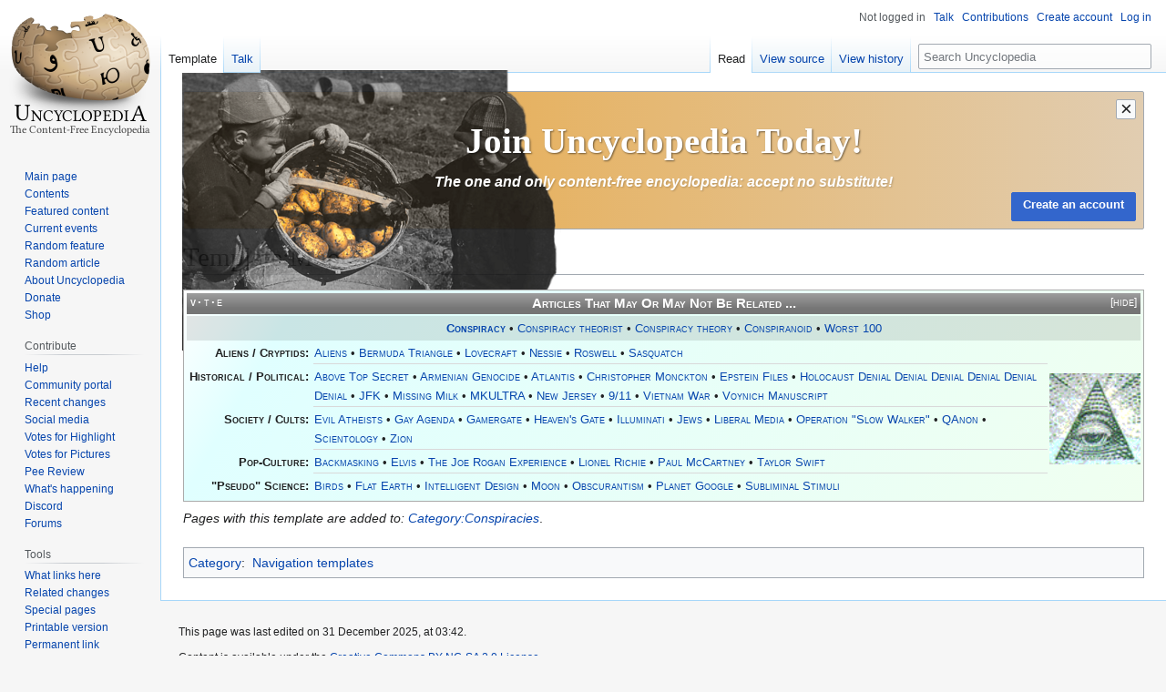

--- FILE ---
content_type: text/html; charset=UTF-8
request_url: https://en.uncyclopedia.co/wiki/Template:Moot
body_size: 10945
content:
<!DOCTYPE html>
<html class="client-nojs" lang="en" dir="ltr">
<head>
<meta charset="UTF-8"/>
<title>Template:Moot - Uncyclopedia, the content-free encyclopedia</title>
<script>document.documentElement.className="client-js";RLCONF={"wgBreakFrames":false,"wgSeparatorTransformTable":["",""],"wgDigitTransformTable":["",""],"wgDefaultDateFormat":"dmy","wgMonthNames":["","January","February","March","April","May","June","July","August","September","October","November","December"],"wgRequestId":"756649c59e999d2b3d02a7d6","wgCSPNonce":false,"wgCanonicalNamespace":"Template","wgCanonicalSpecialPageName":false,"wgNamespaceNumber":10,"wgPageName":"Template:Moot","wgTitle":"Moot","wgCurRevisionId":6509675,"wgRevisionId":6509675,"wgArticleId":724313,"wgIsArticle":true,"wgIsRedirect":false,"wgAction":"view","wgUserName":null,"wgUserGroups":["*"],"wgCategories":["Navigation templates"],"wgPageContentLanguage":"en","wgPageContentModel":"wikitext","wgRelevantPageName":"Template:Moot","wgRelevantArticleId":724313,"wgIsProbablyEditable":false,"wgRelevantPageIsProbablyEditable":false,"wgRestrictionEdit":[],"wgRestrictionMove":[],"wgMFDisplayWikibaseDescriptions":{"search":false
,"nearby":false,"watchlist":false,"tagline":false},"wgVisualEditor":{"pageLanguageCode":"en","pageLanguageDir":"ltr","pageVariantFallbacks":"en"},"wgVector2022PreviewPages":[],"wgULSAcceptLanguageList":[],"wgULSCurrentAutonym":"English","wgEditSubmitButtonLabelPublish":false,"wgULSPosition":"interlanguage","wgULSisCompactLinksEnabled":true};RLSTATE={"site.styles":"ready","user.styles":"ready","user":"ready","user.options":"loading","skins.vector.styles.legacy":"ready","ext.visualEditor.desktopArticleTarget.noscript":"ready","ext.uls.interlanguage":"ready"};RLPAGEMODULES=["site","mediawiki.page.ready","skins.vector.legacy.js","ext.visualEditor.desktopArticleTarget.init","ext.visualEditor.targetLoader","ext.urlShortener.toolbar","ext.gadget.ReferenceTooltips","ext.gadget.FlashEmbed","ext.gadget.VfhVote","ext.gadget.CollapsibleTables","ext.uls.compactlinks","ext.uls.interface"];</script>
<script>(RLQ=window.RLQ||[]).push(function(){mw.loader.implement("user.options@12s5i",function($,jQuery,require,module){mw.user.tokens.set({"patrolToken":"+\\","watchToken":"+\\","csrfToken":"+\\"});});});</script>
<link rel="stylesheet" href="/w/load.php?lang=en&amp;modules=ext.uls.interlanguage%7Cext.visualEditor.desktopArticleTarget.noscript%7Cskins.vector.styles.legacy&amp;only=styles&amp;skin=vector"/>
<script async="" src="/w/load.php?lang=en&amp;modules=startup&amp;only=scripts&amp;raw=1&amp;skin=vector"></script>
<meta name="ResourceLoaderDynamicStyles" content=""/>
<link rel="stylesheet" href="/w/load.php?lang=en&amp;modules=site.styles&amp;only=styles&amp;skin=vector"/>
<meta name="generator" content="MediaWiki 1.39.17"/>
<meta name="format-detection" content="telephone=no"/>
<meta name="google-site-verification" content="9dXuwrX0j-NdA61UeEBBMV9X5ovZcbYOdISyoD0R3lM"/>
<meta name="yandex-verification" content="ccda087352087d2b"/>
<meta name="p:domain_verify" content="4f6cb59327e61b9e9227257cde0a1f47"/>
<meta name="norton-safeweb-site-verification" content="9f9iqxcsju1cegspt792jzhb4rilgghbxliw1f8o4c8j00ki4am1bmvizt5x4bdy179u-ttf5te1aw4oh936vjim0ldeklvvolni01c35h2dgg45qnvo1xrk0t5f-8oj"/>
<meta name="twitter:site" content="@UncycOfficial"/>
<meta name="twitter:card" content="summary_large_image"/>
<meta name="viewport" content="width=1000"/>
<link rel="apple-touch-icon" href="//images.uncyclomedia.co/uncyclopedia/en/4/43/Apple-touch-icon.png"/>
<link rel="icon" href="//images.uncyclomedia.co/uncyclopedia/en/6/64/Favicon.ico"/>
<link rel="search" type="application/opensearchdescription+xml" href="/w/opensearch_desc.php" title="Uncyclopedia (en)"/>
<link rel="EditURI" type="application/rsd+xml" href="https://en.uncyclopedia.co/w/api.php?action=rsd"/>
<link rel="license" href="//creativecommons.org/licenses/by-nc-sa/3.0/"/>
<link rel="alternate" type="application/atom+xml" title="Uncyclopedia Atom feed" href="/w/index.php?title=Special:RecentChanges&amp;feed=atom"/>
	<meta property="og:type" content="article"/>

	<meta property="og:site_name" content="Uncyclopedia"/>

	<meta property="og:title" content="Moot"/>

	<meta property="og:url" content="https://en.uncyclopedia.co/wiki/Template:Moot"/>

<meta property="og:title" content="Template:Moot"/>
<meta property="og:site_name" content="Uncyclopedia"/>
<meta property="og:url" content="https://en.uncyclopedia.co/wiki/Template:Moot"/>
<meta property="og:image" content="https://images.uncyclomedia.co/uncyclopedia/en/b/bc/Wiki.png"/>
<meta property="article:modified_time" content="2025-12-31T03:42:24Z"/>
<meta property="article:published_time" content="2025-12-31T03:42:24Z"/>
<script type="application/ld+json">{"@context":"http:\/\/schema.org","@type":"Article","name":"Template:Moot - Uncyclopedia, the content-free encyclopedia","headline":"Template:Moot - Uncyclopedia, the content-free encyclopedia","mainEntityOfPage":"<span class=\"mw-page-title-namespace\">Template<\/span><span class=\"mw-page-title-separator\">:<\/span><span class=\"mw-page-title-main\">Moot<\/span>","identifier":"https:\/\/en.uncyclopedia.co\/wiki\/Template:Moot","url":"https:\/\/en.uncyclopedia.co\/wiki\/Template:Moot","dateModified":"2025-12-31T03:42:24Z","datePublished":"2025-12-31T03:42:24Z","image":{"@type":"ImageObject","url":"https:\/\/images.uncyclomedia.co\/uncyclopedia\/en\/b\/bc\/Wiki.png"},"author":{"@type":"Organization","name":"Uncyclopedia","url":"https:\/\/en.uncyclopedia.co","logo":{"@type":"ImageObject","url":"https:\/\/images.uncyclomedia.co\/uncyclopedia\/en\/b\/bc\/Wiki.png","caption":"Uncyclopedia"}},"publisher":{"@type":"Organization","name":"Uncyclopedia","url":"https:\/\/en.uncyclopedia.co","logo":{"@type":"ImageObject","url":"https:\/\/images.uncyclomedia.co\/uncyclopedia\/en\/b\/bc\/Wiki.png","caption":"Uncyclopedia"}},"potentialAction":{"@type":"SearchAction","target":"https:\/\/en.uncyclopedia.co\/w\/index.php?title=Special:Search&search={search_term}","query-input":"required name=search_term"}}</script>
</head>
<body class="mediawiki ltr sitedir-ltr mw-hide-empty-elt ns-10 ns-subject page-Template_Moot rootpage-Template_Moot skin-vector action-view skin-vector-legacy vector-feature-language-in-header-enabled vector-feature-language-in-main-page-header-disabled vector-feature-language-alert-in-sidebar-disabled vector-feature-sticky-header-disabled vector-feature-sticky-header-edit-disabled vector-feature-table-of-contents-disabled vector-feature-visual-enhancement-next-disabled"><div id="mw-page-base" class="noprint"></div>
<div id="mw-head-base" class="noprint"></div>
<div id="content" class="mw-body" role="main">
	<a id="top"></a>
	<div id="siteNotice"><div id="mw-dismissablenotice-anonplace"></div><script>(function(){var node=document.getElementById("mw-dismissablenotice-anonplace");if(node){node.outerHTML="\u003Cdiv id=\"localNotice\"\u003E\u003Cdiv class=\"anonnotice\" lang=\"en\" dir=\"ltr\"\u003E\u003Cdiv id=\"anonNotice\" class=\"notice-banner\" style=\"position:relative; height:150px; overflow:clip; border:1px solid #a2a9b1; border-radius:2px; background:linear-gradient(90deg, #e9a438 0%, #e1cdb1 100%)\"\u003E\n\u003Cdiv id=\"anonNoticeDismiss\" class=\"notice-banner-btn\" title=\"Hide banner\" style=\"z-index:999\"\u003E×\u003C/div\u003E\n\u003Cdiv class=\"notice-banner-top\" style=\"text-align:center; color:#fff\"\u003E\n\u003Cdiv class=\"notice-banner-img\" style=\"position:absolute; left:-0.1rem; top:-1.5rem; user-select:none; opacity:0.92\"\u003E\u003Cimg alt=\"SaveUncycBanner1Update.png\" src=\"//images.uncyclomedia.co/uncyclopedia/en/thumb/5/50/SaveUncycBanner1Update.png/500px-SaveUncycBanner1Update.png\" decoding=\"async\" width=\"500\" height=\"308\" srcset=\"//images.uncyclomedia.co/uncyclopedia/en/thumb/5/50/SaveUncycBanner1Update.png/750px-SaveUncycBanner1Update.png 1.5x, //images.uncyclomedia.co/uncyclopedia/en/5/50/SaveUncycBanner1Update.png 2x\" /\u003E\u003C/div\u003E\n\u003Cdiv class=\"notice-banner-title\" style=\"position:absolute; left:50%; top:35%; transform: translate(-50%, -50%); font-size:2.45rem; font-weight:bold; font-family:\u0026#39;Linux Libertine\u0026#39;,\u0026#39;Georgia\u0026#39;,\u0026#39;Times\u0026#39;,serif; text-shadow:1px 1px 2px rgba(0,0,0,0.5); line-height:1; width:100%\"\u003EJoin Uncyclopedia Today!\u003C/div\u003E\n\u003Cdiv class=\"notice-banner-subtitle\" style=\"position:absolute; left:50%; top:65%; transform: translate(-50%, -50%); font-size:0.97rem; font-style:italic; font-weight:bold; color:#fff; text-shadow:1px 1px 2px rgba(0,0,0,0.2); line-height:1\"\u003EThe one and only content-free encyclopedia: accept no substitute!\u003C/div\u003E\n\u003C/div\u003E\n\u003Cdiv class=\"notice-banner-bottom\"\u003E\n\u003Cdiv class=\"notice-banner-join\" style=\"position:absolute; bottom:0.5rem; right: 0.5rem; justify-self:right\"\u003E\u003Cspan class=\"plainlinks clickbutton\"\u003E\u003Ca href=\"/wiki/Special:CreateAccount\" title=\"Special:CreateAccount\"\u003E\u003Cspan class=\"mw-ui-button mw-ui-progressive\"\u003ECreate an account\u003C/span\u003E\u003C/a\u003E\u003C/span\u003E\u003C/div\u003E\n\u003C/div\u003E\n\u003C/div\u003E\u003C/div\u003E\u003C/div\u003E";}}());</script></div>
	<div class="mw-indicators">
	</div>
	<h1 id="firstHeading" class="firstHeading mw-first-heading"><span class="mw-page-title-namespace">Template</span><span class="mw-page-title-separator">:</span><span class="mw-page-title-main">Moot</span></h1>
	<div id="bodyContent" class="vector-body">
		<div id="siteSub" class="noprint">From Uncyclopedia, the content-free encyclopedia</div>
		<div id="contentSub"></div>
		<div id="contentSub2"></div>
		
		<div id="jump-to-nav"></div>
		<a class="mw-jump-link" href="#mw-head">Jump to navigation</a>
		<a class="mw-jump-link" href="#searchInput">Jump to search</a>
		<div id="mw-content-text" class="mw-body-content mw-content-ltr" lang="en" dir="ltr"><div class="mw-parser-output"><style data-mw-deduplicate="TemplateStyles:r6519875">.mw-parser-output .simple-navbox{clear:both;margin:1em auto 0;border:1px solid #aaaaaa;background:#fff;padding:3px;font-size:95%;text-align:center}.mw-parser-output .simple-header,.mw-parser-output .simple-header.NavHead{background-color:#ccccff;padding:0 4px;font-size:112%;font-weight:bold;height:auto}.mw-parser-output .simple-header-modified a{color:inherit!important}.mw-parser-output .simple-header>a.NavToggle{top:1px;right:4px}.mw-parser-output .simple-content-container{gap:3px}.mw-parser-output .simple-image{margin:3px 0}.mw-parser-output .simple-content{flex:1 1 auto}.mw-parser-output .simple-group-container{margin:0 auto}.mw-parser-output .simple-group{text-align:right;padding-right:3px;font-weight:bold;vertical-align:top;white-space:nowrap;width:1%}.mw-parser-output .simple-group-above{padding:3px 0}.mw-parser-output .simple-group-above:not(.simple-group-below){margin-top:2px}.mw-parser-output .simple-list{text-align:left}.mw-parser-output .simple-list p,.mw-parser-output .simple-group-above p{margin:0}.mw-parser-output .simple-group:after{content:":"}.mw-parser-output .simple-group-modified{border-spacing:0 2px}.mw-parser-output .simple-group-modified .simple-group,.mw-parser-output .simple-group-modified .simple-list{padding:0.2rem 0.4rem}.mw-parser-output .simple-group-modified .simple-group:after{content:""}.mw-parser-output .simple-group-inherit .simple-group a{color:inherit}.mw-parser-output .simple-group-row:not(:last-child) .simple-list{border-bottom:1px solid #d9d9d9}.mw-parser-output .simple-list-only{margin:3px 0 0 0;text-align:center}.mw-parser-output .simple-list-modified .simple-group-row:not(:last-child) .simple-list{border:0}.mw-parser-output .simple-basestyle{background:#fdfdfd}.mw-parser-output .simple-basestyle .simple-header.NavHead,.mw-parser-output .simple-has-modified-groups .simple-header.NavHead{padding:0.125em 0.3em}.mw-parser-output .simple-basestyle .simple-header>a.NavToggle,.mw-parser-output .simple-has-modified-groups .simple-header>a.NavToggle{top:0.275em;right:0.4em}.mw-parser-output .simple-basestyle .simple-group-container{border-spacing:0 2px}.mw-parser-output .simple-basestyle .simple-group,.mw-parser-output .simple-basestyle .simple-above{background:#ddf}.mw-parser-output .simple-basestyle .simple-group,.mw-parser-output .simple-basestyle .simple-group-row .simple-list{padding:0.2rem 0.4rem}.mw-parser-output .simple-basestyle .simple-group:after{content:""}.mw-parser-output .simple-basestyle .simple-group-row:not(:last-child) .simple-list{border:0}.mw-parser-output .simple-basestyle .simple-group-row:nth-of-type(2n) .simple-list{background:#f7f7f7}.mw-parser-output .simple-outer{display:grid;grid-template-columns:auto 1fr auto;grid-template-rows:auto 1fr;column-gap:3px;row-gap:0}.mw-parser-output .simple-outer .simple-outer-image{grid-column:1;grid-row:1/span 2}.mw-parser-output .simple-outer .simple-header{grid-column:2;grid-row:1}.mw-parser-output .simple-outer .simple-navcontent{grid-column:2;grid-row:2}.mw-parser-output .simple-outer .simple-outer-imageright{grid-column:3;grid-row:1/span 2}.mw-parser-output div.navbox~div.navbox,.mw-parser-output div.navbox~div.NavFrame,.mw-parser-output div.navbox~.simple-navbox,.mw-parser-output .simple-navbox~.simple-navbox,.mw-parser-output .simple-navbox~div.NavFrame,.mw-parser-output .simple-navbox~div.navbox,.mw-parser-output div.NavFrame~div.NavFrame,.mw-parser-output div.NavFrame~div.navbox,.mw-parser-output div.NavFrame~.simple-navbox{margin-top:-1px}.mw-parser-output .simple-navbox .NavContent.simple-navcontent a.new{color:#ba0000}.mw-parser-output .simple-list .simple-navbox{margin-top:-1px}.mw-parser-output .simple-list .simple-navbox:nth-of-type(1){margin-top:3px}.mw-parser-output .simple-list .simple-navbox .simple-header.NavHead{background-color:#ddddff}body.skin-minerva .mw-parser-output .simple-header .navbar{display:none}@media screen and (max-width:768px){.mw-parser-output .simple-content-container{flex-flow:column-reverse nowrap!important}.mw-parser-output .simple-group-container{overflow-x:hidden}.mw-parser-output .simple-group-row{display:flex;flex-flow:column}.mw-parser-output .simple-group{width:auto;text-align:center!important;white-space:normal}.mw-parser-output .simple-list{text-align:center!important}.mw-parser-output .simple-group::after{content:""!important}.mw-parser-output .simple-header .navbar ul{display:none}.mw-parser-output .simple-navbox.simple-outer{display:flex;flex-flow:column wrap;row-gap:0.2em}.mw-parser-output .simple-navbox{width:auto!important}}</style><style data-mw-deduplicate="TemplateStyles:r6225039">.mw-parser-output .hlist dl,.mw-parser-output .hlist ol,.mw-parser-output .hlist ul{margin:0;padding:0}.mw-parser-output .hlist dd,.mw-parser-output .hlist dt,.mw-parser-output .hlist li{margin:0;display:inline}.mw-parser-output .hlist.inline,.mw-parser-output .hlist.inline dl,.mw-parser-output .hlist.inline ol,.mw-parser-output .hlist.inline ul,.mw-parser-output .hlist dl dl,.mw-parser-output .hlist dl ol,.mw-parser-output .hlist dl ul,.mw-parser-output .hlist ol dl,.mw-parser-output .hlist ol ol,.mw-parser-output .hlist ol ul,.mw-parser-output .hlist ul dl,.mw-parser-output .hlist ul ol,.mw-parser-output .hlist ul ul{display:inline}.mw-parser-output .hlist .mw-empty-li{display:none}.mw-parser-output .hlist dt::after{content:": "}.mw-parser-output .hlist dd::after,.mw-parser-output .hlist li::after{content:" · ";font-weight:bold}.mw-parser-output .hlist dd:last-child::after,.mw-parser-output .hlist dt:last-child::after,.mw-parser-output .hlist li:last-child::after{content:none}.mw-parser-output .hlist dd dd:first-child::before,.mw-parser-output .hlist dd dt:first-child::before,.mw-parser-output .hlist dd li:first-child::before,.mw-parser-output .hlist dt dd:first-child::before,.mw-parser-output .hlist dt dt:first-child::before,.mw-parser-output .hlist dt li:first-child::before,.mw-parser-output .hlist li dd:first-child::before,.mw-parser-output .hlist li dt:first-child::before,.mw-parser-output .hlist li li:first-child::before{content:" (";font-weight:normal}.mw-parser-output .hlist dd dd:last-child::after,.mw-parser-output .hlist dd dt:last-child::after,.mw-parser-output .hlist dd li:last-child::after,.mw-parser-output .hlist dt dd:last-child::after,.mw-parser-output .hlist dt dt:last-child::after,.mw-parser-output .hlist dt li:last-child::after,.mw-parser-output .hlist li dd:last-child::after,.mw-parser-output .hlist li dt:last-child::after,.mw-parser-output .hlist li li:last-child::after{content:")";font-weight:normal}.mw-parser-output .hlist ol{counter-reset:listitem}.mw-parser-output .hlist ol>li{counter-increment:listitem}.mw-parser-output .hlist ol>li::before{content:" "counter(listitem)"\a0 "}.mw-parser-output .hlist dd ol>li:first-child::before,.mw-parser-output .hlist dt ol>li:first-child::before,.mw-parser-output .hlist li ol>li:first-child::before{content:" ("counter(listitem)"\a0 "}</style><div class="simple-navbox noprint NavFrame" style="background:linear-gradient(120deg, #fff 0%, #E0FFFF 113px, honeydew 100%); font-variant:small-caps;"><div class="simple-header NavHead simple-header-modified" style="background-color:silver; background-image:linear-gradient(180deg, #9E9E9E 0%, #757575 74%); color:#fff;"><link rel="mw-deduplicated-inline-style" href="mw-data:TemplateStyles:r6225039"/><style data-mw-deduplicate="TemplateStyles:r6497808">.mw-parser-output .navbar{display:inline;font-size:88%;font-weight:normal}.mw-parser-output .navbar-collapse{float:left;text-align:left}.mw-parser-output .navbar-boxtext{word-spacing:0}.mw-parser-output .navbar ul{display:inline-block;white-space:nowrap;line-height:inherit}.mw-parser-output .navbar-brackets::before{margin-right:-0.125em;content:"[ "}.mw-parser-output .navbar-brackets::after{margin-left:-0.125em;content:" ]"}.mw-parser-output .navbar li{word-spacing:-0.125em}.mw-parser-output .navbar a>span,.mw-parser-output .navbar a>abbr{text-decoration:inherit}.mw-parser-output .navbox .navbar-mini abbr{font-variant:small-caps;border-bottom:none;text-decoration:none;cursor:inherit}.mw-parser-output .navbar-ct-full{font-size:114%;margin:0 7em}.mw-parser-output .navbar-ct-mini{font-size:114%;margin:0 4em}@media print{.mw-parser-output .navbar{display:none!important}}</style><div class="navbar plainlinks hlist navbar-mini" style="float:left; width:0"><ul><li class="nv-view"><a class="mw-selflink selflink"><abbr title="View this template">v</abbr></a></li><li class="nv-talk"><a href="/wiki/Template_talk:Moot" title="Template talk:Moot"><abbr title="Discuss this template">t</abbr></a></li><li class="nv-edit"><a href="/wiki/Special:EditPage/Template:Moot" title="Special:EditPage/Template:Moot"><abbr title="Edit this template">e</abbr></a></li></ul></div><a href="/wiki/Category:Conspiracies" title="Category:Conspiracies">Articles That May Or May Not Be Related ...</a></div><div class="simple-navcontent NavContent" style=""><div class="simple-group-above" style="background:rgba(0,0,0,0.1);">
<p><b><a href="/wiki/Conspiracy" title="Conspiracy">Conspiracy</a></b> • <a href="/wiki/Conspiracy_theorist" title="Conspiracy theorist">Conspiracy theorist</a> • <a href="/wiki/Conspiracy_theory" title="Conspiracy theory">Conspiracy theory</a> • <a href="/wiki/Conspiranoid" title="Conspiranoid">Conspiranoid</a> • <a href="/wiki/Worst_100_Nutty_Conspiracy_Theories_of_All_Time" title="Worst 100 Nutty Conspiracy Theories of All Time">Worst 100</a>
</p>
</div><div class="simple-content-container" style="display:flex; flex-flow:row;"><div class="simple-content" style=""><table class="simple-group-container" style=""><tbody><tr class="simple-group-row" style=""><td class="simple-group" style=";">Aliens / Cryptids</td><td class="simple-list" style=";">
<p><a href="/wiki/Extraterrestrial_life" title="Extraterrestrial life">Aliens</a> • <a href="/wiki/I_Fucking_Hate_the_Bermuda_Triangle" title="I Fucking Hate the Bermuda Triangle">Bermuda Triangle</a> • <a href="/wiki/The_H._P._Lovecraft_Code" title="The H. P. Lovecraft Code">Lovecraft</a> • <a href="/wiki/Loch_Ness_Monster" title="Loch Ness Monster">Nessie</a> • <a href="/wiki/Roswell,_New_Mexico" title="Roswell, New Mexico">Roswell</a> • <a href="/wiki/Sasquatch" title="Sasquatch">Sasquatch</a>
</p>
</td></tr><tr class="simple-group-row" style=""><td class="simple-group" style=";">Historical / Political</td><td class="simple-list" style=";">
<p><a href="/wiki/Above_Top_Secret" title="Above Top Secret">Above Top Secret</a> • <a href="/wiki/Armenian_Genocide" title="Armenian Genocide">Armenian Genocide</a> • <a href="/wiki/Atlantis" title="Atlantis">Atlantis</a> • <a href="/wiki/Lord_Christopher_Monckton_denial" title="Lord Christopher Monckton denial">Christopher Monckton</a> • <a href="/wiki/Jeffrey_Epstein" title="Jeffrey Epstein">Epstein Files</a> • <a href="/wiki/Holocaust_Denial" title="Holocaust Denial">Holocaust Denial</a> <a href="/wiki/Holocaust_denial_denial" title="Holocaust denial denial">Denial</a>  <a href="/wiki/Holocaust_denial_denial_denial" title="Holocaust denial denial denial">Denial</a> <a href="/wiki/Holocaust_denial_denial_denial_denial" title="Holocaust denial denial denial denial">Denial</a> <a href="/wiki/Holocaust_denial_denial_denial_denial_denial" title="Holocaust denial denial denial denial denial">Denial</a> <a href="/wiki/Holocaust_denial_denial_denial_denial_denial_denial" class="mw-redirect" title="Holocaust denial denial denial denial denial denial">Denial</a> • <a href="/wiki/Assassination_of_John_F._Kennedy" title="Assassination of John F. Kennedy">JFK</a> • <a href="/wiki/Missing_milk" title="Missing milk">Missing Milk</a> • <a href="/wiki/MKULTRA" title="MKULTRA">MKULTRA</a> • <a href="/wiki/The_New_Jersey_Hoax" title="The New Jersey Hoax">New Jersey</a> • <a href="/wiki/UnNews:911_conspiracies_explained_by_a_sandwich" title="UnNews:911 conspiracies explained by a sandwich">9/11</a> • <a href="/wiki/Vietnam_War_Hoax" title="Vietnam War Hoax">Vietnam War</a> • <a href="/wiki/Voynich_Manuscript" title="Voynich Manuscript">Voynich Manuscript</a>
</p>
</td></tr><tr class="simple-group-row" style=""><td class="simple-group" style=";">Society / Cults</td><td class="simple-list" style=";">
<p><a href="/wiki/Evil_Atheist_Conspiracy" title="Evil Atheist Conspiracy">Evil Atheists</a> • <a href="/wiki/Gay_agenda" title="Gay agenda">Gay Agenda</a> • <a href="/wiki/Gamergate" title="Gamergate">Gamergate</a> • <a href="/wiki/Heaven%27s_Gate" title="Heaven&#39;s Gate">Heaven's Gate</a> • <a href="/wiki/I_Can%27t_Believe_It%27s_Not_The_Illuminati" title="I Can&#39;t Believe It&#39;s Not The Illuminati">Illuminati</a> • <a href="/wiki/Yet_another_Jew_trick" title="Yet another Jew trick">Jews</a> • <a href="/wiki/Liberal_media_conspiracy" title="Liberal media conspiracy">Liberal Media</a> • <a href="/wiki/List_of_people_you_do_not_want_to_come_face_to_face_with_in_a_narrow_hallway" title="List of people you do not want to come face to face with in a narrow hallway">Operation "Slow Walker"</a> • <a href="/wiki/QAnon" title="QAnon">QAnon</a> • <a href="/wiki/Truth_About_Scientology" title="Truth About Scientology">Scientology</a> • <a href="/wiki/The_Protocols_of_the_Elders_of_Zion" title="The Protocols of the Elders of Zion">Zion</a>
</p>
</td></tr><tr class="simple-group-row" style=""><td class="simple-group" style=";">Pop-Culture</td><td class="simple-list" style=";">
<p><a href="/wiki/Backmasking" title="Backmasking">Backmasking</a> • <a href="/wiki/Elvis_is_Dead_Hoax" title="Elvis is Dead Hoax">Elvis</a> • <a href="/wiki/Joe_Rogan" title="Joe Rogan">The Joe Rogan Experience</a> • <a href="/wiki/Lionel_Richie_Ceiling_Dance_Conspiracy_Theory" title="Lionel Richie Ceiling Dance Conspiracy Theory">Lionel Richie</a> • <a href="/wiki/%22Paul_is_dead%22_hoax" title="&quot;Paul is dead&quot; hoax">Paul McCartney</a> • <a href="/wiki/Taylor_Swift%27s_%22psy-op%22" title="Taylor Swift&#39;s &quot;psy-op&quot;">Taylor Swift</a>
</p>
</td></tr><tr class="simple-group-row" style=""><td class="simple-group" style=";">"Pseudo" Science</td><td class="simple-list" style=";">
<p><a href="/wiki/Birds_Aren%27t_Real" title="Birds Aren&#39;t Real">Birds</a> • <a href="/wiki/Flat_Earth" title="Flat Earth">Flat Earth</a> • <a href="/wiki/Intelligent_Design" title="Intelligent Design">Intelligent Design</a> • <a href="/wiki/Moon_hoax" title="Moon hoax">Moon</a> • <a href="/wiki/Obscurantism" title="Obscurantism">Obscurantism</a> • <a href="/wiki/Planet_Google" title="Planet Google">Planet Google</a> • <a href="/wiki/Subliminal_stimuli" title="Subliminal stimuli">Subliminal Stimuli</a>
</p>
</td></tr></tbody></table></div><div class="simple-image" style="align-self:center"><a href="/wiki/File:HEYYOUIseeYoueye.gif" class="image"><img alt="HEYYOUIseeYoueye.gif" src="//images.uncyclomedia.co/uncyclopedia/en/9/96/HEYYOUIseeYoueye.gif" decoding="async" width="100" height="100" /></a></div></div></div></div>
<p><i>Pages with this template are added to: <a href="/wiki/Category:Conspiracies" title="Category:Conspiracies">Category:Conspiracies</a></i>.
</p>
<!-- 
NewPP limit report
Cached time: 20260116142144
Cache expiry: 2592000
Reduced expiry: false
Complications: []
CPU time usage: 0.196 seconds
Real time usage: 0.293 seconds
Preprocessor visited node count: 103/1000000
Post‐expand include size: 8964/2097152 bytes
Template argument size: 4/2097152 bytes
Highest expansion depth: 6/100
Expensive parser function count: 0/100
Unstrip recursion depth: 0/20
Unstrip post‐expand size: 10525/5000000 bytes
Lua time usage: 0.090/7 seconds
Lua virtual size: 6012928/52428800 bytes
Lua estimated memory usage: 0 bytes
-->
<!--
Transclusion expansion time report (%,ms,calls,template)
100.00%  270.610      1 -total
100.00%  270.610      1 Template:Simple_navbox
 15.25%   41.265      1 Template:Navbar
-->

<!-- Saved in parser cache with key uncy_en:pcache:idhash:724313-0!canonical and timestamp 20260116142144 and revision id 6509675.
 -->
</div>
<div class="printfooter" data-nosnippet="">Retrieved from "<a dir="ltr" href="https://en.uncyclopedia.co/w/index.php?title=Template:Moot&amp;oldid=6509675">https://en.uncyclopedia.co/w/index.php?title=Template:Moot&amp;oldid=6509675</a>"</div></div>
		<div id="catlinks" class="catlinks" data-mw="interface"><div id="mw-normal-catlinks" class="mw-normal-catlinks"><a href="/wiki/Special:Categories" title="Special:Categories">Category</a>: <ul><li><a href="/wiki/Category:Navigation_templates" title="Category:Navigation templates">Navigation templates</a></li></ul></div></div>
	</div>
</div>

<div id="mw-navigation">
	<h2>Navigation menu</h2>
	<div id="mw-head">
		

<nav id="p-personal" class="vector-menu mw-portlet mw-portlet-personal vector-user-menu-legacy" aria-labelledby="p-personal-label" role="navigation"  >
	<h3
		id="p-personal-label"
		
		class="vector-menu-heading "
	>
		<span class="vector-menu-heading-label">Personal tools</span>
	</h3>
	<div class="vector-menu-content">
		
		<ul class="vector-menu-content-list"><li id="pt-anonuserpage" class="mw-list-item"><span title="The user page for the IP address you are editing as">Not logged in</span></li><li id="pt-anontalk" class="mw-list-item"><a href="/wiki/Special:MyTalk" title="Discussion about edits from this IP address [n]" accesskey="n"><span>Talk</span></a></li><li id="pt-anoncontribs" class="mw-list-item"><a href="/wiki/Special:MyContributions" title="A list of edits made from this IP address [y]" accesskey="y"><span>Contributions</span></a></li><li id="pt-createaccount" class="mw-list-item"><a href="/w/index.php?title=Special:CreateAccount&amp;returnto=Template%3AMoot" title="You are encouraged to create an account and log in; however, it is not mandatory"><span>Create account</span></a></li><li id="pt-login" class="mw-list-item"><a href="/w/index.php?title=Special:UserLogin&amp;returnto=Template%3AMoot" title="You are encouraged to log in; however, it is not mandatory [o]" accesskey="o"><span>Log in</span></a></li></ul>
		
	</div>
</nav>

		<div id="left-navigation">
			

<nav id="p-namespaces" class="vector-menu mw-portlet mw-portlet-namespaces vector-menu-tabs vector-menu-tabs-legacy" aria-labelledby="p-namespaces-label" role="navigation"  >
	<h3
		id="p-namespaces-label"
		
		class="vector-menu-heading "
	>
		<span class="vector-menu-heading-label">Namespaces</span>
	</h3>
	<div class="vector-menu-content">
		
		<ul class="vector-menu-content-list"><li id="ca-nstab-template" class="selected mw-list-item"><a href="/wiki/Template:Moot" title="View the template [c]" accesskey="c"><span>Template</span></a></li><li id="ca-talk" class="mw-list-item"><a href="/wiki/Template_talk:Moot" rel="discussion" title="Discussion about the content page [t]" accesskey="t"><span>Talk</span></a></li></ul>
		
	</div>
</nav>

			

<nav id="p-variants" class="vector-menu mw-portlet mw-portlet-variants emptyPortlet vector-menu-dropdown" aria-labelledby="p-variants-label" role="navigation"  >
	<input type="checkbox"
		id="p-variants-checkbox"
		role="button"
		aria-haspopup="true"
		data-event-name="ui.dropdown-p-variants"
		class="vector-menu-checkbox"
		aria-labelledby="p-variants-label"
	/>
	<label
		id="p-variants-label"
		 aria-label="Change language variant"
		class="vector-menu-heading "
	>
		<span class="vector-menu-heading-label">English</span>
	</label>
	<div class="vector-menu-content">
		
		<ul class="vector-menu-content-list"></ul>
		
	</div>
</nav>

		</div>
		<div id="right-navigation">
			

<nav id="p-views" class="vector-menu mw-portlet mw-portlet-views vector-menu-tabs vector-menu-tabs-legacy" aria-labelledby="p-views-label" role="navigation"  >
	<h3
		id="p-views-label"
		
		class="vector-menu-heading "
	>
		<span class="vector-menu-heading-label">Views</span>
	</h3>
	<div class="vector-menu-content">
		
		<ul class="vector-menu-content-list"><li id="ca-view" class="selected mw-list-item"><a href="/wiki/Template:Moot"><span>Read</span></a></li><li id="ca-viewsource" class="mw-list-item"><a href="/w/index.php?title=Template:Moot&amp;action=edit" title="This page is protected.&#10;You can view its source [e]" accesskey="e"><span>View source</span></a></li><li id="ca-history" class="mw-list-item"><a href="/w/index.php?title=Template:Moot&amp;action=history" title="Past revisions of this page [h]" accesskey="h"><span>View history</span></a></li></ul>
		
	</div>
</nav>

			

<nav id="p-cactions" class="vector-menu mw-portlet mw-portlet-cactions emptyPortlet vector-menu-dropdown" aria-labelledby="p-cactions-label" role="navigation"  title="More options" >
	<input type="checkbox"
		id="p-cactions-checkbox"
		role="button"
		aria-haspopup="true"
		data-event-name="ui.dropdown-p-cactions"
		class="vector-menu-checkbox"
		aria-labelledby="p-cactions-label"
	/>
	<label
		id="p-cactions-label"
		
		class="vector-menu-heading "
	>
		<span class="vector-menu-heading-label">More</span>
	</label>
	<div class="vector-menu-content">
		
		<ul class="vector-menu-content-list"></ul>
		
	</div>
</nav>

			
<div id="p-search" role="search" class="vector-search-box-vue  vector-search-box-show-thumbnail vector-search-box-auto-expand-width vector-search-box">
	<div>
			<h3 >
				<label for="searchInput">Search</label>
			</h3>
		<form action="/w/index.php" id="searchform"
			class="vector-search-box-form">
			<div id="simpleSearch"
				class="vector-search-box-inner"
				 data-search-loc="header-navigation">
				<input class="vector-search-box-input"
					 type="search" name="search" placeholder="Search Uncyclopedia" aria-label="Search Uncyclopedia" autocapitalize="sentences" title="Search Uncyclopedia [f]" accesskey="f" id="searchInput"
				>
				<input type="hidden" name="title" value="Special:Search">
				<input id="mw-searchButton"
					 class="searchButton mw-fallbackSearchButton" type="submit" name="fulltext" title="Search the pages for this text" value="Search">
				<input id="searchButton"
					 class="searchButton" type="submit" name="go" title="Go to a page with this exact name if it exists" value="Go">
			</div>
		</form>
	</div>
</div>

		</div>
	</div>
	

<div id="mw-panel">
	<div id="p-logo" role="banner">
		<a class="mw-wiki-logo" href="/wiki/Main_Page"
			title="Visit the main page"></a>
	</div>
	

<nav id="p-Navigation" class="vector-menu mw-portlet mw-portlet-Navigation vector-menu-portal portal" aria-labelledby="p-Navigation-label" role="navigation"  >
	<h3
		id="p-Navigation-label"
		
		class="vector-menu-heading "
	>
		<span class="vector-menu-heading-label">Navigation</span>
	</h3>
	<div class="vector-menu-content">
		
		<ul class="vector-menu-content-list"><li id="n-mainpage-description" class="mw-list-item"><a href="/wiki/Main_Page" title="Visit the main page (duh) [z]" accesskey="z"><span>Main page</span></a></li><li id="n-contents" class="mw-list-item"><a href="/wiki/Uncyclopedia:Portals" title="Guides to browsing Uncyclopedia"><span>Contents</span></a></li><li id="n-featuredcontent" class="mw-list-item"><a href="/wiki/Uncyclopedia:Best_of" title="Featured content – the best of Uncyclopedia"><span>Featured content</span></a></li><li id="n-currentevents" class="mw-list-item"><a href="/wiki/UnNews:Main_Page" title="News about various events all over the world, provided by our very best reporters"><span>Current events</span></a></li><li id="n-Random-feature" class="mw-list-item"><a href="/wiki/Special:RandomInCategory/Featured"><span>Random feature</span></a></li><li id="n-randompage" class="mw-list-item"><a href="/wiki/Special:RandomRootpage/Main" title="Go to a random page, which is probably horrible [x]" accesskey="x"><span>Random article</span></a></li><li id="n-aboutsite" class="mw-list-item"><a href="/wiki/Uncyclopedia:About"><span>About Uncyclopedia</span></a></li><li id="n-Donate" class="mw-list-item"><a href="/wiki/Uncyclopedia:Donate"><span>Donate</span></a></li><li id="n-Shop" class="mw-list-item"><a href="http://shop.uncyclomedia.co/#!/" rel="nofollow"><span>Shop</span></a></li></ul>
		
	</div>
</nav>

	

<nav id="p-Contribute" class="vector-menu mw-portlet mw-portlet-Contribute vector-menu-portal portal" aria-labelledby="p-Contribute-label" role="navigation"  >
	<h3
		id="p-Contribute-label"
		
		class="vector-menu-heading "
	>
		<span class="vector-menu-heading-label">Contribute</span>
	</h3>
	<div class="vector-menu-content">
		
		<ul class="vector-menu-content-list"><li id="n-help" class="mw-list-item"><a href="/wiki/Help:Contents" title="The place to find out"><span>Help</span></a></li><li id="n-Community-portal" class="mw-list-item"><a href="/wiki/Uncyclopedia:Community_Portal"><span>Community portal</span></a></li><li id="n-recentchanges" class="mw-list-item"><a href="/wiki/Special:RecentChanges" title="A list of recent changes in the wiki [r]" accesskey="r"><span>Recent changes</span></a></li><li id="n-Social-media" class="mw-list-item"><a href="/wiki/Uncyclopedia:Social_media"><span>Social media</span></a></li><li id="n-Votes-for-Highlight" class="mw-list-item"><a href="/wiki/Uncyclopedia:VFH/summary"><span>Votes for Highlight</span></a></li><li id="n-Votes-for-Pictures" class="mw-list-item"><a href="/wiki/Uncyclopedia:VFP"><span>Votes for Pictures</span></a></li><li id="n-Pee-Review" class="mw-list-item"><a href="/wiki/Uncyclopedia:Pee_Review" title="Free urine sample evaluations"><span>Pee Review</span></a></li><li id="n-happening" class="mw-list-item"><a href="/wiki/Uncyclopedia:At_A_Glance"><span>What's happening</span></a></li><li id="n-Discord" class="mw-list-item"><a href="/wiki/Uncyclopedia:Discord"><span>Discord</span></a></li><li id="n-Forums" class="mw-list-item"><a href="/wiki/Forum:Village_Dump"><span>Forums</span></a></li></ul>
		
	</div>
</nav>


<nav id="p-tb" class="vector-menu mw-portlet mw-portlet-tb vector-menu-portal portal" aria-labelledby="p-tb-label" role="navigation"  >
	<h3
		id="p-tb-label"
		
		class="vector-menu-heading "
	>
		<span class="vector-menu-heading-label">Tools</span>
	</h3>
	<div class="vector-menu-content">
		
		<ul class="vector-menu-content-list"><li id="t-whatlinkshere" class="mw-list-item"><a href="/wiki/Special:WhatLinksHere/Template:Moot" title="A list of all wiki pages that link here [j]" accesskey="j"><span>What links here</span></a></li><li id="t-recentchangeslinked" class="mw-list-item"><a href="/wiki/Special:RecentChangesLinked/Template:Moot" rel="nofollow" title="Recent changes in pages linked from this page [k]" accesskey="k"><span>Related changes</span></a></li><li id="t-specialpages" class="mw-list-item"><a href="/wiki/Special:SpecialPages" title="A list of all special pages [q]" accesskey="q"><span>Special pages</span></a></li><li id="t-print" class="mw-list-item"><a href="javascript:print();" rel="alternate" title="Printable version of this page [p]" accesskey="p"><span>Printable version</span></a></li><li id="t-permalink" class="mw-list-item"><a href="/w/index.php?title=Template:Moot&amp;oldid=6509675" title="Permanent link to this revision of this page"><span>Permanent link</span></a></li><li id="t-info" class="mw-list-item"><a href="/w/index.php?title=Template:Moot&amp;action=info" title="More information about this page"><span>Page information</span></a></li><li id="t-urlshortener" class="mw-list-item"><a href="/w/index.php?title=Special:UrlShortener&amp;url=https%3A%2F%2Fen.uncyclopedia.co%2Fwiki%2FTemplate%3AMoot"><span>Get shortened URL</span></a></li></ul>
		
	</div>
</nav>

	

<nav id="p-lang" class="vector-menu mw-portlet mw-portlet-lang vector-menu-portal portal" aria-labelledby="p-lang-label" role="navigation"  >
	<h3
		id="p-lang-label"
		
		class="vector-menu-heading "
	>
		<span class="vector-menu-heading-label">In other languages</span>
	</h3>
	<div class="vector-menu-content">
		
		<ul class="vector-menu-content-list"></ul>
		<div class="after-portlet after-portlet-lang"><span class="uls-after-portlet-link"></span></div>
	</div>
</nav>

</div>

</div>

<footer id="footer" class="mw-footer" role="contentinfo" >
	<ul id="footer-info">
	<li id="footer-info-lastmod"> This page was last edited on 31 December 2025, at 03:42.</li>
	<li id="footer-info-copyright">Content is available under the <a href="http://creativecommons.org/licenses/by-nc-sa/2.0/">Creative Commons BY-NC-SA 2.0 License</a>.</li>
</ul>

	<ul id="footer-places">
	<li id="footer-places-privacy"><a href="/wiki/Uncyclopedia:Privacy_policy">Privacy policy</a></li>
	<li id="footer-places-about"><a href="/wiki/Uncyclopedia:About">About Uncyclopedia</a></li>
	<li id="footer-places-disclaimer"><a href="/wiki/Uncyclopedia:General_disclaimer">Disclaimers</a></li>
	<li id="footer-places-mobileview"><a href="https://en.uncyclopedia.co/w/index.php?title=Template:Moot&amp;mobileaction=toggle_view_mobile" class="noprint stopMobileRedirectToggle">Mobile view</a></li>
</ul>

	<ul id="footer-icons" class="noprint">
	<li id="footer-copyrightico"><a href="//uncyclomedia.co/"><img src="/w/uncyclomedia_icon.svg" alt="An Uncyclomedia project" width="88" height="31" loading="lazy"/></a></li>
	<li id="footer-poweredbyico"><a href="https://www.mediawiki.org/"><img src="/w/Powered_by_MediaWiki_blob.svg" alt="Powered by MediaWiki" width="88" height="31" loading="lazy"/></a></li>
</ul>

</footer>

<script>(RLQ=window.RLQ||[]).push(function(){mw.config.set({"wgPageParseReport":{"limitreport":{"cputime":"0.196","walltime":"0.293","ppvisitednodes":{"value":103,"limit":1000000},"postexpandincludesize":{"value":8964,"limit":2097152},"templateargumentsize":{"value":4,"limit":2097152},"expansiondepth":{"value":6,"limit":100},"expensivefunctioncount":{"value":0,"limit":100},"unstrip-depth":{"value":0,"limit":20},"unstrip-size":{"value":10525,"limit":5000000},"timingprofile":["100.00%  270.610      1 -total","100.00%  270.610      1 Template:Simple_navbox"," 15.25%   41.265      1 Template:Navbar"]},"scribunto":{"limitreport-timeusage":{"value":"0.090","limit":"7"},"limitreport-virtmemusage":{"value":6012928,"limit":52428800},"limitreport-estmemusage":0},"cachereport":{"timestamp":"20260116142144","ttl":2592000,"transientcontent":false}}});});</script>
<script>
  (function(i,s,o,g,r,a,m){i['GoogleAnalyticsObject']=r;i[r]=i[r]||function(){
  (i[r].q=i[r].q||[]).push(arguments)},i[r].l=1*new Date();a=s.createElement(o),
  m=s.getElementsByTagName(o)[0];a.async=1;a.src=g;m.parentNode.insertBefore(a,m)
  })(window,document,'script','//www.google-analytics.com/analytics.js','ga');

  ga('create', 'UA-38042228-1', 'auto');
  ga('set', 'anonymizeIp', true);
  ga('send', 'pageview');

</script>

<script>(RLQ=window.RLQ||[]).push(function(){mw.config.set({"wgBackendResponseTime":400});});</script>
</body>
<!-- Cached 20260116142144 -->
</html>

--- FILE ---
content_type: text/css; charset=utf-8
request_url: https://en.uncyclopedia.co/w/load.php?lang=en&modules=site.styles&only=styles&skin=vector
body_size: 5061
content:
@import url(https://fonts.googleapis.com/css2?family=Chicle&display=swap);.ns-102 .mw-wiki-logo{background-image:url(https://images.uncyclomedia.co/uncyclopedia/en/0/02/UnNews_Logo_Potato.png)}.ns-103 .mw-wiki-logo{background-image:url(https://images.uncyclomedia.co/uncyclopedia/en/0/02/UnNews_Logo_Potato.png)}.ns-106 .mw-wiki-logo{background-image:url(https://images.uncyclomedia.co/uncyclopedia/en/9/92/Game-Logo.png)}.ns-107 .mw-wiki-logo{background-image:url(https://images.uncyclomedia.co/uncyclopedia/en/9/92/Game-Logo.png)}.ns-110 .mw-wiki-logo{background-image:url(https://images.uncyclomedia.co/uncyclopedia/en/0/04/Forum_torches3.png)}.ns-111 .mw-wiki-logo{background-image:url(https://images.uncyclomedia.co/uncyclopedia/en/d/db/Forum_talk.png)}.ns-112 .mw-wiki-logo{background-image:url(https://images.uncyclomedia.co/uncyclopedia/en/b/bf/UnTunes.png)}.ns-113 .mw-wiki-logo{background-image:url(https://images.uncyclomedia.co/uncyclopedia/en/b/bf/UnTunes.png)}.ns-114 .mw-wiki-logo{background-image:url(https://images.uncyclomedia.co/uncyclopedia/en/3/36/Howto-logo.png)}.ns-115 .mw-wiki-logo{background-image:url(https://images.uncyclomedia.co/uncyclopedia/en/3/36/Howto-logo.png)}.ns-116 .mw-wiki-logo{background-image:url(https://images.uncyclomedia.co/uncyclopedia/en/thumb/2/26/Why.svg/78px-Why.svg.png)}.ns-117 .mw-wiki-logo{background-image:url(https://images.uncyclomedia.co/uncyclopedia/en/thumb/2/26/Why.svg/78px-Why.svg.png)}.ns-118 .mw-wiki-logo{background-image:url(https://images.uncyclomedia.co/uncyclopedia/en/3/37/Unbooks-logo-en.png)}.ns-119 .mw-wiki-logo{background-image:url(https://images.uncyclomedia.co/uncyclopedia/en/3/37/Unbooks-logo-en.png)}.ns-120 .mw-wiki-logo{background-image:url(https://images.uncyclomedia.co/uncyclopedia/en/d/d6/UnScripts.png)}.ns-121 .mw-wiki-logo{background-image:url(https://images.uncyclomedia.co/uncyclopedia/en/d/d6/UnScripts.png)}.ns-122 .mw-wiki-logo{background-image:url(https://images.uncyclomedia.co/uncyclopedia/en/2/2e/Unpoetia_logo.png)}.ns-123 .mw-wiki-logo{background-image:url(https://images.uncyclomedia.co/uncyclopedia/en/2/2e/Unpoetia_logo.png)}.ns-124 .mw-wiki-logo{background-image:url(https://images.uncyclomedia.co/uncyclopedia/en/b/bb/Unquotable-logo-en.png)}.ns-125 .mw-wiki-logo{background-image:url(https://images.uncyclomedia.co/uncyclopedia/en/b/bb/Unquotable-logo-en.png)}.ns-126 .mw-wiki-logo{background-image:url(https://images.uncyclomedia.co/uncyclopedia/en/8/80/Undebate_logo.png)}.ns-127 .mw-wiki-logo{background-image:url(https://images.uncyclomedia.co/uncyclopedia/en/8/8e/Undebate_150_with_text.png)}.ns-128 .mw-wiki-logo{background-image:url(https://images.uncyclomedia.co/uncyclopedia/en/7/75/UnReviews_small.png)}.ns-129 .mw-wiki-logo{background-image:url(https://images.uncyclomedia.co/uncyclopedia/en/7/75/UnReviews_small.png)}.ns-130 .mw-wiki-logo{background-image:url(https://images.uncyclomedia.co/uncyclopedia/en/1/1f/Unvoyage_logo_150_with_text.png)}.ns-131 .mw-wiki-logo{background-image:url(https://images.uncyclomedia.co/uncyclopedia/en/1/1f/Unvoyage_logo_150_with_text.png)}#unscripts-banner{background:url(//images.uncyclomedia.co/uncyclopedia/en/0/0a/Unscriptsbanner.png) no-repeat;background-size:cover}.mp_header{background-image:url(//images.uncyclomedia.co/uncyclopedia/en/9/9f/Unnews_newbackground.png);background-repeat:no-repeat;background-position:top right}body.page-User_Bamber2805,body.page-User_talk_Bamber2805{background-image:url(https://images.uncyclomedia.co/uncyclopedia/en/0/0b/Bluepix.png)}#anonNotice{display:none}.notice-banner-btn{display:flex;justify-content:center;align-items:center;position:absolute;top:0.5rem;right:0.5rem;font-size:1.4rem;background:#f8f9fa;color:#202122;border:1px solid #a2a9b1;border-radius:2px;width:1.25rem;height:1.25rem;user-select:none;cursor:pointer;transition:50ms ease-in}.notice-banner-btn:hover{color:#fff;border-color:#333;background:#C62828}.mw-dismissable-notice #anonNoticeDismiss{display:none !important}#siteNotice{text-align:left}.sitedir-ltr .mw-dismissable-notice-body{margin:0}.mw-dismissable-notice-close{position:absolute;top:0.5em;right:0.5em;z-index:420}cite,dfn{font-style:inherit}blockquote{margin:0.5em 0}pre{overflow:auto}.mw-tag-markers{font-style:italic;font-size:90%}.reference{line-height:90%}body.ns-110 #ca-talk{display:none}body.ns-110 #ca-nstab-forum{margin-right:16px}body.ns-110.skin-vector #p-namespaces ul{background:none}.underlinelink a{text-decoration:underline !important}.nounderlinelink a{text-decoration:none ! important}.hidden-workaround h2{display:none}#searchInputSuggest{font-size:13px}.miral{background:url(https://images.uncyclomedia.co/uncyclopedia/en/3/34/Template-left.png) right repeat-y}.mirar{background:url(https://images.uncyclomedia.co/uncyclopedia/en/f/f8/Template-right.png) left repeat-y}.mirara{background:url(https://images.uncyclomedia.co/uncyclopedia/en/5/56/Template-right-border.png) left no-repeat}.mirala{background:url(https://images.uncyclomedia.co/uncyclopedia/en/3/3f/Template-left-border.png) right no-repeat}.ns-110 dd{margin:0;padding:0}.ns-110 dl{border-top:solid 1px #BBB;border-left:solid 1px #BBB;padding-top:0.5em;padding-left:0.5em;margin-left:1em}.ns-110 dl{background-color:#F9F9F9}.ns-110 dl dl{background-color:#FFFFFF}.ns-110 dl dl dl{background-color:#F9F9F9}.ns-110 dl dl dl dl{background-color:#FFFFFF}.ns-110 dl dl dl dl dl{background-color:#F9F9F9}.ns-110 dl dl dl dl dl dl{background-color:#FFFFFF}.ns-110 dl dl dl dl dl dl dl{background-color:#F9F9F9}.ns-110 dl dl dl dl dl dl dl dl{background-color:#FFFFFF}.ns-110 dl dl dl dl dl dl dl dl dl{background-color:#F9F9F9}.ns-110 dl dl dl dl dl dl dl dl dl dl{background-color:#FFFFFF}.ns-110 dl dl dl dl dl dl dl dl dl dl dl{background-color:#F9F9F9}.ns-110 dl dl dl dl dl dl dl dl dl dl dl dl{background-color:#FFFFFF}.ns-110 dl dl dl dl dl dl dl dl dl dl dl dl dl{background-color:#F9F9F9}.ns-110 dl dl dl dl dl dl dl dl dl dl dl dl dl dl{background-color:#FFFFFF}.new a{color:#ba0000}.new a:visited{color:#a55858}.buttonlink{border-style:outset}.buttonlink:active{border-style:inset}.mw-changeslist a[href="/wiki/User:Abuse_filter"],.mw-changeslist a[href="/wiki/User:Alula"],.mw-changeslist a[href="/wiki/User:B"],.mw-changeslist a[href="/wiki/User:Bad_Motherfucker"],.mw-changeslist a[href="/wiki/User:Banzaikitten"],.mw-changeslist a[href="/wiki/User:Bizzeebeever"],.mw-changeslist a[href="/wiki/User:Cap%27n_Sock_Monkey"],.mw-changeslist a[href="/wiki/User:Cassie"],.mw-changeslist a[href="/wiki/User:Cat_the_Colourful"],.mw-changeslist a[href="/wiki/User:ChiefjusticeDS"],.mw-changeslist a[href="/wiki/User:Colin_%22All_your_base%22_Heaney"],.mw-changeslist a[href="/wiki/User:DaniPine3"],.mw-changeslist a[href="/wiki/User:DWIII"],.mw-changeslist a[href="/wiki/User:Frosty"],.mw-changeslist a[href="/wiki/User:Haydrahlienne"],.mw-changeslist a[href="/wiki/User:Hipponias"],.mw-changeslist a[href="/wiki/User:Jack_Phoenix"],.mw-changeslist a[href="/wiki/User:Kippy"],.mw-changeslist a[href="/wiki/User:Kakun"],.mw-changeslist a[href="/wiki/User:Leverage"],.mw-changeslist a[href="/wiki/User:L10nM4st3r"],.mw-changeslist a[href="/wiki/User:Lost_Labyrinth"],.mw-changeslist a[href="/wiki/User:Lyrithya"],.mw-changeslist a[href="/wiki/User:MediaWiki_default"],.mw-changeslist a[href="/wiki/User:MrX"],.mw-changeslist a[href="/wiki/User:Orangutang94"],.mw-changeslist a[href="/wiki/User:PF4Eva"],.mw-changeslist a[href="/wiki/User:PIGGY"],.mw-changeslist a[href="/wiki/User:RAHB"],.mw-changeslist a[href="/wiki/User:RealDonaldTrump"],.mw-changeslist a[href="/wiki/User:Sannse"],.mw-changeslist a[href="/wiki/User:Sapplerx"],.mw-changeslist a[href="/wiki/User:Shabidoo"],.mw-changeslist a[href="/wiki/User:Simsilikesims"],.mw-changeslist a[href="/wiki/User:Sophia"],.mw-changeslist a[href="/wiki/User:WohMi"],.mw-changeslist a[href="/wiki/User:The_Woodburninator"],.mw-changeslist a[href="/wiki/User:Y"]{font-weight:bold}.mw-changeslist a[href="/wiki/User:Alvgjerd"],.mw-changeslist a[href="/wiki/User:JJPMaster"]{font-style:italic}.fakelinks{color:#0645ad}.fakelinks:hover{text-decoration:underline}.noeditlink .editlink{display:none}.sighidden{display:none}.sigexpand:hover .sighidden,.sigexpand:active .sighidden,.sigexpand:focus .sighidden{display:inline}.sigexpand{display:inline;cursor:pointer}ol.references > li:target{background-color:#DEF}sup.reference:target{background-color:#DEF}.limegreen{color:#42e73f;font-weight:bold}#embedFlashDoc{display:none}#replacepagetitle{display:none}.misspelled{background:url(https://images.uncyclomedia.co/uncyclopedia/en/6/67/Ms_spell_underline.GIF) repeat-x bottom}.vfhvoted{display:none}.vfhnotvoted{display:none}#toc-3-column #toc,#toc-3-column #toc ul{width:100% !important}#toc-3-column #toc ul li{float:left;width:30%;padding-right:1%;margin-right:1%;border-bottom:1px dotted #ccf;overflow:hidden;text-overflow:ellipsis;-o-text-overflow:ellipsis;white-space:nowrap}#toc-3-column #toc ul li a span.tocnumber{color:black;font-weight:bold}#toc-3-column #toc ul li a span.tocnumber:after{content:'.'}table.dpl-3-column{width:100%}table.dpl-3-column td{width:33%;vertical-align:top}table.dpl-4-column{width:100%}table.dpl-4-column td{width:25%;vertical-align:top}.tri-column,.tri-column ul,.tri-column ol{width:100% !important}.tri-column li{float:left;width:30%;padding-right:1%;margin-right:1%}.Unicode{font-family:Code2000,Code2001,"Free Serif","TITUS Cyberbit Basic","Doulos SIL","Chrysanthi Unicode","Bitstream Cyberbit","Bitstream CyberBase",Thryomanes,Gentium,GentiumAlt,"Lucida Grande","Free Sans","Arial Unicode MS","Microsoft Sans Serif","Lucida Sans Unicode";font-family :inherit}.not-patrolled{background-color:inherit}.infobox{border:1px solid #a2a9b1;border-spacing:3px;background-color:#f8f9fa;color:black;margin:0.5em 0 0.5em 1em;padding:0.2em;float:right;clear:right;font-size:88%;line-height:1.5em;width:22em }.infobox-header,.infobox-label,.infobox-above,.infobox-full-data,.infobox-data,.infobox-below,.infobox-subheader,.infobox-image,.infobox-navbar,.infobox th,.infobox td{vertical-align:top }.infobox-label,.infobox-data,.infobox th,.infobox td{text-align:left }.infobox .infobox-above,.infobox .infobox-title,.infobox caption{font-size:125%;font-weight:bold;text-align:center }.infobox-title,.infobox caption{padding:0.2em }.infobox .infobox-header,.infobox .infobox-subheader,.infobox .infobox-image,.infobox .infobox-full-data,.infobox .infobox-below{text-align:center }.infobox .infobox-navbar{text-align:right }.infobox.geography{border-collapse:collapse;line-height:1.2em;font-size:90%}.infobox.geography td,.infobox.geography th{border-top:1px solid #a2a9b1;padding:0.4em 0.6em 0.4em 0.6em}.infobox.geography .mergedtoprow td,.infobox.geography .mergedtoprow th{border-top:1px solid #a2a9b1;padding:0.4em 0.6em 0.2em 0.6em}.infobox.geography .mergedrow td,.infobox.geography .mergedrow th{border:0;padding:0 0.6em 0.2em 0.6em}.infobox.geography .mergedbottomrow td,.infobox.geography .mergedbottomrow th{border-top:0;border-bottom:1px solid #a2a9b1;padding:0 0.6em 0.4em 0.6em}.infobox.geography .maptable td,.infobox.geography .maptable th{border:0;padding:0}.page-Main_Page #firstHeading,.page-Main_Page #siteSub,.page-Undictionary_Main_Page #firstHeading,.page-Undictionary_Main_Page #siteSub,.page-Uncycloversity_Main_Page #firstHeading,.page-Uncycloversity_Main_Page #siteSub,.page-UnReviews_Main_Page #firstHeading,.page-UnReviews_Main_Page #siteSub,.page-HowTo_Main_Page #firstHeading,.page-HowTo_Main_Page #siteSub,.page-UnGames_Main_Page #firstHeading,.page-UnGames_Main_Page #siteSub,.page-Why_Main_Page #firstHeading,.page-Why_Main_Page #siteSub,.page-Unquotable_Main_Page #firstHeading,.page-Unquotable_Main_Page #siteSub,.page-UnPoetia_Main_Page #firstHeading,.page-UnPoetia_Main_Page #siteSub,.page-UnBooks_Main_Page #firstHeading,.page-UnBooks_Main_Page #siteSub{display:none}body[class*="page-Un-Bestiary"] #p-logo > a,body[class*="page-Talk_Un-Bestiary"] #p-logo > a,body.ns-unbestiary #p-logo > a{background-image:url(https://images.uncyclomedia.co/uncyclopedia/en/c/c0/UnBestiarylogo.png) !important}body[class*="page-Uncycloversity_"] #p-logo > a,body[class*="page-Talk_Uncycloversity_"] #p-logo > a,body.ns-uncycloversity #p-logo > a{background-image:url(https://images.uncyclomedia.co/uncyclopedia/en/c/c9/Uncycloversity-logo-en.png) !important}.logothing{display:block;width:160px;position:absolute;left:-12.2em;top:-2.8em;background:none}.nonwhite div.thumb{border:none;margin-top:10px;margin-bottom:0px}.nonwhite div.tleft{border:none}.nonwhite div.tright{margin-left:13px}.forumheader{border:1px solid #a2a9b1;background-color:#eaecf0;margin-top:1em;padding:12px }.forumlist.forumborder tr:nth-child(n+2){border-left:4px solid #aaa}.forumlist.forumborder tr:nth-child(2n+2){background-color:#f8f9fa}.forumlist.forumborder tr:nth-child(2n+3){background-color:#fff}.forumlist td.forum_title a.forum_new{font-weight:bold}.forumlist td.forum_title a:not(.forum_new):before{content:url(https://images.uncyclomedia.co/uncyclopedia/en/0/02/Breezeicons-places-64-folder-grey.svg.png);position:relative;top:2px;margin-right:4px}.forumlist td.forum_title a.forum_new:before{content:url(https://images.uncyclomedia.co/uncyclopedia/en/4/4f/Breezeicons-places-64-folder-important.svg.png);position:relative;top:2px;margin-right:4px}.forumlist.forumborder td.forum_title span.forum_author a:before{content:"";margin-right:0px}.forumborder{border-collapse:collapse}.forumborder td{border:1px solid #aaa;padding:8px 4px}.expired td.forum_title a{font-weight:bold}.expired td.forum_title a.forum_new{font-weight:normal}.nolist{list-style-type:none !important;list-style-image:none !important;margin-left:0 !important;padding-left:0 !important}.nolist ul{list-style-type:none;list-style-image:none;margin-left:0;padding-left:0}.nolist ul li{list-style-type:none;list-style-image:none;margin-left:0;padding-left:0}#netbar{list-style-type:none !important;list-style-image:none !important;margin-left:0 !important;padding-left:0 !important}.Boxmerge,.NavFrame{margin:0px;padding:2px;border:1px solid #aaaaaa;text-align:center;border-collapse:collapse;font-size:95%}.Boxmerge .NavFrame{border-style:none;border-style:hidden}.NavFrame + .NavFrame{border-top-style:none;border-top-style:hidden}.NavPic{background-color:#ffffff;margin:0px;padding:2px;float:left}.NavFrame .NavHead{height:1.6em;font-weight:bold;font-size:100%;background-color:#efefef;position:relative}.NavFrame p{font-size:100%}.NavFrame .NavContent{font-size:100%}.NavFrame .NavContent p{font-size:100%}.NavEnd{margin:0px;padding:0px;line-height:1px;clear:both}a.NavToggle{position:absolute;top:0px;right:3px;font-weight:normal;font-size:smaller}div#mw-upload-deleted-warn,div#mw-recreate-deleted-warn{padding:3px;margin-bottom:3px;border:2px solid #2F6FAB}div#mw-upload-deleted-warn ul li,div#mw-recreate-deleted-warn ul li{font-size:90%}.walesh1{background-color:#8ca5b6;background-image:url(https://images.uncyclomedia.co/uncyclopedia/en/9/96/Jimbo-bikini-babes_gradient.png);background-repeat:repeat-x}.walesh2{background-color:#c0a282;background-image:url(https://images.uncyclomedia.co/uncyclopedia/en/1/19/Grad_header2.png);background-repeat:repeat-x}.walesh3{background-color:#a19f93;background-image:url(https://images.uncyclomedia.co/uncyclopedia/en/3/3f/Grad_header3.png);background-repeat:repeat-x}.walesh4{background-color:#242304;background-image:url(https://images.uncyclomedia.co/uncyclopedia/en/4/4c/Leafy.png);background-repeat:repeat-x}.walesh5{background-color:#491787;background-image:url(https://images.uncyclomedia.co/uncyclopedia/en/b/bc/Purpley.png);background-repeat:repeat-x}.sannseh6{background-image:url(https://images.uncyclomedia.co/uncyclopedia/en/3/3e/Prettiestpretty_pattern.png);background-repeat:repeat-x}.gradientg6{background-image:url(https://images.uncyclomedia.co/uncyclopedia/en/b/b7/Banner_gradient.gif);background-repeat:repeat-x;background-position:bottom}.victorian1{background-image:url(https://images.uncyclomedia.co/uncyclopedia/en/f/f2/Victorian_pattern.png);background-repeat:repeat-x}.nt-button-2011-start{background-image:url(https://images.uncyclomedia.co/uncyclopedia/en/a/a7/CNtranslatebutton2.png);background-position:100% 100%;float:right;height:30px;width:4px}.nt-button-2011-end{background-image:url(https://images.uncyclomedia.co/uncyclopedia/en/a/a7/CNtranslatebutton2.png);background-position:0% 0%;float:right;height:30px;width:4px}.nt-button-2011-label{background-image:url(https://images.uncyclomedia.co/uncyclopedia/en/a/a7/CNtranslatebutton2.png);background-position:50% 50%;background-repeat:repeat-x;color:rgb(0,0,0);cursor:pointer;float:right;font-family:sans-serif;font-size:1em;font-weight:700;height:30px;line-height:30px;padding-bottom:0px;padding-left:4px;padding-right:4px;padding-top:0px;text-decoration:none;white-space:nowrap}.noborder,.noborder td,.noborder th{border:none !important}.skin-monobook .hlist dl,.skin-modern .hlist dl,.skin-vector .hlist dl{line-height:1.5em}.hlist dl,.hlist ol,.hlist ul{margin:0}.hlist dd,.hlist dt,.hlist li{display:inline;margin:0}.hlist dl dl,.hlist ol ol,.hlist ul ul{display:inline}.hlist dt:after{content:":"}.hlist dd:after,.hlist li:after{content:" ·";font-weight:bold}.hlist dd:last-child:after,.hlist dt:last-child:after,.hlist li:last-child:after{content:none}.hlist dd.hlist-last-child:after,.hlist dt.hlist-last-child:after,.hlist li.hlist-last-child:after{content:none}.hlist dl dl dd:first-child:before,.hlist ol ol li:first-child:before,.hlist ul ul li:first-child:before{content:"("}.hlist dl dl dd:last-child:after,.hlist ol ol li:last-child:after,.hlist ul ul li:last-child:after{content:")";font-weight:normal}.hlist dl dl dd.hlist-last-child:after,.hlist ol ol li.hlist-last-child:after,.hlist ul ul li.hlist-last-child:after{content:")";font-weight:normal}.hlist.hnum ol li{counter-increment:level1}.hlist.hnum ol li:before{content:counter(level1) " "}.hlist.hnum ol ol li{counter-increment:level2}.hlist.hnum ol ol li:first-child:before{content:"(" counter(level2) " "}.hlist.hnum ol ol li:before{content:counter(level2) " "}.plainlist ul{line-height:inherit;list-style:none none;margin:0}.plainlist ul li{margin-bottom:0}div.mw-warning-with-logexcerpt,div.mw-lag-warn-high,div.mw-cascadeprotectedwarning,div#mw-protect-cascadeon{clear:both;margin:0.2em 0;border:1px solid #bb7070;background:#ffdbdb;padding:0.25em 0.9em}div.mw-geshi div,div.mw-geshi div pre,span.mw-geshi,pre.source-css,pre.source-javascript{font-family:monospace,"Courier New" !important}ol.references,div.reflist,div.refbegin{font-size:90%;margin-bottom:0.5em}div.refbegin-100{font-size:100%}div.reflist ol.references{font-size:100%;list-style-type:inherit}ol.references li:target,sup.reference:target,span.citation:target{background-color:#DEF}.fmbox{clear:both;margin:0.2em 0;border:1px solid #a2a9b1;background-color:#f8f9fa;box-sizing:border-box;color:#202122}.fmbox-warning{border:1px solid #bb7070;background-color:#ffdbdb}.fmbox-editnotice{background-color:transparent}.fmbox .mbox-text{padding:0.35em 1em;flex:1 1 100%}.fmbox .mbox-image,.fmbox .mbox-imageright{padding:4px 2px;text-align:center;flex:none}@media (min-width:480px){.fmbox{display:flex;align-items:center}.fmbox .mbox-image{padding-left:1em}.fmbox .mbox-imageright{padding-right:1em}}ul.permissions-errors > li{list-style:none none}ul.permissions-errors{margin:0}.checkuser-show,.sysop-show,.interface-show,.autoconfirmed-show,.afh-show,.user-show{display:none}.error,.warning,.success{font-size:larger}.error{color:#d33}.warning{color:#ac6600}.success{color:#14866d}@media print{.noprint{display:none !important}}.page-Main_Page #siteSub,.page-Main_Page #contentSub,.page-Main_Page #catlinks,.page-Main_Page .catlinks,.page-Main_Page h1.firstHeading .page-Main_Page .mw-headline-number{display:none!important}li.FA{list-style-image:url([data-uri])}.logothing{display:block;width:160px;position:absolute;left:-190px;top:-118px;background:none}#featured-star{top:-3.5rem !important}.bluelinks a{color:#0645ad !important}.bluelinks a:visited{color:#0b0080 !important}.fakelinks{color:#0645ad}.fakelinks:hover{text-decoration:underline}.mw-changeslist-legend dt{margin-top:0;font-size:1em}#bodyContent .stealthexternallink a{background:none;padding:0;color:#0645ad}#bodyContent .stealthexternallink a.new{color:#ba0000 !important}#bodyContent .stealthexternallink a:visited{color:#0b0080}#bodyContent .stealthexternallink a:active{color:#faa700}#bodyContent .stealthexternallink a:hover{text-decoration:underline}.new a,a.newcategory{color:#ba0000}.new a:visited,a.newcategory:visited{color:#a55858}abbr[title],.explain[title]{border-bottom:0;text-decoration:none;cursor:inherit}
/* Cached 20260119060200 */

--- FILE ---
content_type: text/javascript; charset=utf-8
request_url: https://en.uncyclopedia.co/w/load.php?lang=en&modules=ext.gadget.FlashEmbed%2CReferenceTooltips%2CVfhVote&skin=vector&version=3grw7
body_size: 5973
content:
mw.loader.implement("ext.gadget.FlashEmbed@197a3",function($,jQuery,require,module){;(function($){function bool(str){return String(str).match(/true/i)?true:false;}function trunc(a,d){var digits=d||20,str=String(a);return(str.length>digits)?str.substr(0,digits)+'...':str;}function stripProtocol(url){return(String(url).match(/^([^:]+:)(\/\/.+$)/)||['','',''])[2]}function parseProtocol(url){return(String(url).match(/^([^:]+:)\/\//)||['',''])[1]}function parseHost(url){return(String(url).match(/^\w+:\/\/([^\/]+)\//)||['',''])[1];}function buildFlashObject(data){return $('<embed>',{type:'application/x-shockwave-flash',flashvars:data.flashvars,src:data.url,css:{width:data.width,height:data.height}});}function attachMenuEvents(){$('.fe-disable-object').click(function(){disable($(this).closest('.fe-object'));});$('.fe-enable-all').click(enableAll);$('.fe-always-enable').click(alwaysEnable);$('.fe-always-disable').click(alwaysDisable);$('.fe-disable-all').click(disableAll);}function setMenus(){
var total=$('.fe-object').length;if($('.fe-object.fe-disabled').length&&total>1)$('.fe-enable-all').show()
else $('.fe-enable-all').hide();if($('.fe-object.fe-enabled').length&&total>1)$('.fe-disable-all').show()
else $('.fe-disable-all').hide();if(enableFlash){$('.fe-always-enable').hide();$('.fe-always-disable').show();}else{$('.fe-always-enable').show();$('.fe-always-disable').hide();}}function enableItem($o){if($o.hasClass('fe-invalid'))return;$o.addClass('fe-enabled').removeClass('fe-disabled').append(buildFlashObject($o.data('flashparams'))).find('.fe-placeholder').hide();}function disableItem($o){$o.find('.fe-placeholder').show();$o.addClass('fe-disabled').removeClass('fe-enabled').find('embed').remove();}function enable($obj){$obj.each(function(){enableItem($(this));});setMenus();}function disable($obj){$obj.each(function(){disableItem($(this));});setMenus();}function enableAll(){enable($('.fe-object.fe-disabled'));}function disableAll(){disable($('.fe-object.fe-enabled'));}function alwaysEnable(){$.cookie(cookieName,true,cookieMeta);enableFlash=true;enableAll();mw.notify('Flash has been enabled by default for '+location.host,{title:'Flash enabled site-wide'});}function alwaysDisable(){
$.cookie(cookieName,null,cookieMeta);enableFlash=false;disableAll();mw.notify('Flash has been disabled by default for '+location.host,{title:'Flash disabled site-wide'});}function Url(url){if(this==window)return new Url(url);this.host=parseHost(url);this.protocol=parseProtocol(url);this.relative=stripProtocol(url);this.allow=!!(urls[url]||urls[this.relative]||hosts[this.host])||!!(mw.config.get('wgCanonicalNamespace').match(userspaces)&&allowExternalFlashInUserspace)||!!allowExternalFlash;this.enable=!!(urls[url]||urls[this.relative]);this.protocolSafe=!protocolSafe?true:this.protocol=='https:'&&this.protocol!=location.protocol?false:true;this.toString=function(){return url};}function processDiv(){var $t=$(this),url=new Url($t.find('.fe-link').hide().find('a').attr('href')),data={url:url,text:(url.allow?'Click to show':'Cannot render')+' Flash object from ',linktext:url.allow?url:'external site',width:$t.attr('data-fe-width')||400,height:$t.attr('data-fe-height')||300,flashvars:$t.attr
('data-fe-flashvars')||null},$title=$('<span class="fe-title">').text(data.text).append($('<a>',{href:data.url,title:data.url,text:trunc(data.linktext||data.url),click:function(e){e.stopPropagation()}}));if(!url.allow)$t.addClass('fe-invalid');$t.data('flashparams',data);$t.find('.fe-overlay').append($title).on('click',function(){enable($(this).parents('.fe-object'))});(enableFlash||url.enable?enableItem:disableItem)($t);}function init(){$('.fe-object').each(processDiv);attachMenuEvents();setMenus();}var userspaces=/^(User|User_talk)$/i;var strings={en:{DEFAULT_ENABLE_MSG:'Flash has been enabled by default for ',DEFAULT_ENABLE_TTL:'Flash enabled site-wide',DEFAULT_DISABLE_MSG:'Flash has been disabled by default for ',DEFAULT_DISABLE_TTL:'Flash disabled site-wide',PLACEHOLDER_1_ALLOW:'Click to show',PLACEHOLDER_1_DENY:'Cannot render',PLACEHOLDER_2:' Flash object from ',PLACEHOLDER_3:'external site'}};var defaultLang='en';var cookieName='allow_flash_objects';var cookieMeta={path:'/',
expires:180};var enableFlash=bool($.cookie(cookieName));var allowExternalFlash=false;var allowExternalFlashInUserspace=false;var protocolSafe=true;var hosts={'images.uncyclomedia.co':true,'images.uncyc.org':true,'www.classicgamesarcade.com':true};hosts[location.host]=true;var urls={'//images.uncyclomedia.co/uncyclopedia/en/a/a1/UnTunesPlayer.swf':true,'//fools.uncyclomedia.co/naturel_clipped.swf':true};$(document).ready(init);})(jQuery);},{"css":[
".fe-hidden{display:none}.fe-object{border:1px solid rgba(0,0,0,0.2); }.fe-object.fe-disabled,.fe-invalid{padding:0;border:solid 1px #a7d7f9;background-color:#eeeeee;background-image:url([data-uri]);background-position:top;background-repeat:repeat-x}.fe-object.fe-disabled:hover{background-color:#e0e0e0;box-shadow:rgba(0,0,0,0.196) 0px 0px 10px 0px}.fe-object .fe-placeholder,.fe-object .fe-menu li{cursor:pointer}.fe-object,.fe-object embed{display:inline-block;position:relative}.fe-invalid .fe-menu{display:none !important}.fe-object .fe-menu{position:absolute;display:none;right:100%;bottom:0;z-index:40000;margin:0;padding:0;border:solid 1px #A7D7F9;list-style:none;white-space:nowrap;background-color:#e0e0e0;box-shadow:rgba(0,0,0,0.196) 0px 0px 10px 0px;font-size:80%;text-align:left}.fe-object embed{z-index:1}.fe-object:hover .fe-menu{display:inherit}.fe-object .fe-menu li{padding:3px 10px}.fe-object .fe-menu li:hover{color:white;background-color:silver}.fe-object.fe-disabled li.fe-disable-object{display:none}.fe-object .fe-placeholder,.fe-img-placeholder,.fe-overlay{position:absolute;display:inline-block;top:0;left:0}.fe-placeholder,.fe-overlay,.fe-img-placeholder{overflow:hidden;width:100%;height:100%}.fe-img-placeholder img{height:100%;width:100%}.fe-overlay{cursor:pointer; background-position:center center;background-repeat:no-repeat;opacity:0.7}.fe-overlay:hover{opacity:1}.fe-title,.fe-link{color:white;cursor:default;background-color:rgba(0,0,0,0.5);width:100%;display:block;font-size:0.9em;text-align:left;padding:0.3em}.fe-title a:link,.fe-link a:link{color:silver !important;font-weight:bold}.fe-playbutton{position:absolute;top:50%;left:50%;margin-left:-35px;margin-top:-24px;opacity:0.6}.fe-placeholder:hover .fe-playbutton{opacity:0.9}"
]});mw.loader.implement("ext.gadget.ReferenceTooltips@fbave",function($,jQuery,require,module){mw.loader.load("//en.wikipedia.org/w/index.php?title=MediaWiki:Gadget-ReferenceTooltips.js&action=raw&ctype=text/javascript");},{"css":["@import \"//en.wikipedia.org/w/index.php?title=MediaWiki:Gadget-ReferenceTooltips.css\u0026action=raw\u0026ctype=text/css\";"]});mw.loader.implement("ext.gadget.VfhVote@h9fo7",function($,jQuery,require,module){(function(mw,$){'use strict';if(!/\?vfhlink|Uncyclopedia:VFH|\/VFH|\/UN:VFH/i.test(location.href)){return;}var api=new mw.Api();var vfhSig='~~~~';var voteTypes={'for':{variant:'for',value:1,label:'For',cssClass:'For'},'halffor':{variant:'for',value:0.5,label:'Half For',cssClass:'For'},'against':{variant:'against',value:1,label:'Against',cssClass:'Against'},'halfagainst':{variant:'against',value:0.5,label:'Half Against',cssClass:'Against'},'comment':{variant:'comment',value:0,label:'Comment',cssClass:'Comment'},'abstain':{variant:'comment',value:0,label:'Abstain',cssClass:'Comment'}};var cookies={options:{expires:10000,path:'/'},keys:{WIDGET_DISABLED:'vfh_widget_disabled',ADD_TO_WATCHLIST:'vfh_add_to_watchlist',USE_TEMPLATES:'vfh_use_templates',MINIMIZED:'vfh_minimized'},get:function(key,defaultValue){var value=mw.cookie.get(key);return value!==null?this.toBool(value):defaultValue;},set:function(key,value){
mw.cookie.set(key,String(value),this.options);},toBool:function(v){return String(v).toLowerCase()==='true';},isWidgetDisabled:function(){return this.get(this.keys.WIDGET_DISABLED,false);},addToWatchlist:function(){return this.get(this.keys.ADD_TO_WATCHLIST,true);},useTemplates:function(){return this.get(this.keys.USE_TEMPLATES,true);},isMinimized:function(){return this.get(this.keys.MINIMIZED,false);}};function getQuery(){var q={};location.search.slice(1).split('&').forEach(function(part){var pair=part.split('=');if(pair[0]){q[pair[0]]=decodeURIComponent(pair[1]||'');}});return q;}function closeButton($box){return $('<span>',{text:'×','class':'link span-vfhclose','title':'Disable widget',click:function(){if(confirm('Turn off the VFH widget? To turn it back on, you will need to clear your cookies for this site.')){cookies.set(cookies.keys.WIDGET_DISABLED,true);$box.hide();}}});}function minimizeButton($box){var $button=$('<span>',{'class':'link span-vfhminimize',click:function(){$box.
toggleClass('vfh-minimized');$button.text($box.hasClass('vfh-minimized')?'+':'−');cookies.set(cookies.keys.MINIMIZED,$box.hasClass('vfh-minimized'));}});$button.text($box.hasClass('vfh-minimized')?'+':'−');return $button;}function buildVotePrefixPatterns(){var allLabels=Object.values(voteTypes).map(function(v){return v.label;}).join('|');return{template:new RegExp('^{{('+allLabels+')\\|*([^}]*)}}\\s*','gi'),bold:new RegExp('^\'\'\'+('+allLabels+')\\.\'\'\'\\s*','gi')};}function stripVotePrefix(text){var patterns=buildVotePrefixPatterns();text=text.replace(patterns.template,'');text=text.replace(patterns.bold,'');return text.trim();}function applyVotePrefix(choice,text,useTemplate){var stripped=stripVotePrefix(text.trim());if(useTemplate){return'{{'+choice+'}} '+stripped;}else{return"'''"+choice+".''' "+stripped;}}function createBox(vfhPage,qs){var $box=$('<div>',{'class':'div-vfhbox'});var $form=$('<form>',{'class':'form-vfh'}).appendTo($box);var userVote=null;if(cookies.
isMinimized()){$box.addClass('vfh-minimized');}var $area=$('<div>',{'class':'div-vfhcomponents'}).appendTo($form);var $type=$('<select>',{'class':'select-vfhtype'}).append('<option value="" disabled selected>— Vote —</option>');Object.keys(voteTypes).forEach(function(key){$type.append('<option value="'+key+'">'+voteTypes[key].label+'</option>');});$type.appendTo($area);$('<div>',{'class':'vfhcontrols'}).append(minimizeButton($box)).append(closeButton($box)).appendTo($area);var $comment=$('<textarea>',{'class':'vfhcomment',rows:2}).appendTo($area);var $checkboxContainer=$('<div>',{'class':'vfh-checkbox-container','title':'Signature already added to end of comment!'}).appendTo($area);$('<div>',{'class':'vfh-sig',text:'~~~~'}).prependTo($checkboxContainer);var $watchlist=$('<label>',{'class':'vfh-watchlist-label'}).append($('<input>',{type:'checkbox',checked:cookies.addToWatchlist(),'class':'vfh-watchlist'})).append(' Add nompage to watchlist').appendTo($checkboxContainer);var
$useTemplates=$('<label>',{'class':'vfh-use-templates-label'}).append($('<input>',{type:'checkbox',checked:cookies.useTemplates(),'class':'vfh-use-templates'})).append(' Use vote templates').appendTo($checkboxContainer);$('<input>',{type:'submit',value:'Submit','class':'submit-vfh'}).appendTo($area);$watchlist.find('input').on('change',function(){cookies.set(cookies.keys.ADD_TO_WATCHLIST,$(this).prop('checked'));});$useTemplates.find('input').on('change',function(){cookies.set(cookies.keys.USE_TEMPLATES,$(this).prop('checked'));var typeKey=$type.val();if(!typeKey)return;var config=voteTypes[typeKey];$comment.val(applyVotePrefix(config.label,$comment.val(),$(this).prop('checked')));});var initialChoice=$type.val();if($useTemplates.find('input').prop('checked')&&initialChoice&&voteTypes[initialChoice]){$comment.val(applyVotePrefix(voteTypes[initialChoice].label,$comment.val(),true));}$type.on('change',function(){var typeKey=this.value;var config=voteTypes[typeKey];var allCssClasses=
Object.values(voteTypes).map(function(v){return v.cssClass;}).join(' ');$box.removeClass(allCssClasses).addClass(config.cssClass);if(config){$comment.val(applyVotePrefix(config.label,$comment.val(),$useTemplates.find('input').prop('checked')));}});function getVote(){var typeKey=$type.val();if(!typeKey)return null;var config=voteTypes[typeKey];var commentText=$comment.val();var sig=vfhSig;var watchlist=$watchlist.find('input').prop('checked');var useTemplates=$useTemplates.find('input').prop('checked');var userMultiplier=mw.config.get('wgUserName')?1:0.5;var voteValue=config.value*userMultiplier;commentText=applyVotePrefix(config.label,commentText,useTemplates);return{typeKey:typeKey,config:config,value:voteValue,text:$.trim(commentText)+' '+sig,watchlist:watchlist};}function parsePage(text,vote){var variant=vote.config.variant;var value=vote.value;switch(variant){case'for':var forVotes=+(new RegExp('fornumber\\s*=\\s*([^|]*)','i').exec(text)||['','0'])[1]+value;text=text.replace(
/(\|againstnumber)/i,'#'+vote.text+'\n$1').replace(/(\|fornumber\s*=\s*)[^\n|]*/i,'$1'+forVotes);break;case'against':var againstVotes=+(new RegExp('againstnumber\\s*=\\s*([^|]*)','i').exec(text)||['','0'])[1]+value;text=text.replace(/(\|comments)/i,'#'+vote.text+'\n$1').replace(/(\|againstnumber\s*=\s*)[^\n|]*/i,'$1'+againstVotes);break;case'comment':text=text.replace(/(\n}})/,'\n*'+vote.text+'$1');break;default:return null;}return text;}function submitVote(e){e.preventDefault();userVote=getVote();if(!userVote){alert('Choose a vote first.');return;}$box.text('Saving vote…');api.get({action:'query',titles:vfhPage,prop:'revisions',rvslots:'main',rvprop:'content'}).then(function(data){var page=Object.values(data.query.pages)[0];var content=page.revisions[0].slots.main['*'];var newText=parsePage(content,userVote);if(!newText)throw new Error('Parse failure');var params={action:'edit',title:vfhPage,text:newText,summary:userVote.config.variant==='comment'?'[[UN:AES|←]] Comment':
'[[UN:AES|←]] Voted '+userVote.config.label,watchlist:userVote.watchlist?'watch':'unwatch'};return api.postWithToken('csrf',params);}).then(function(){$box.addClass('vfh-vote-submitted').empty().append($('<div>').append(userVote.config.variant==='comment'?'Comment saved! ':'Vote saved! ').append($('<a>',{href:mw.util.getUrl(vfhPage),text:'Go to nomination→'})).append(closeButton($box)));}).catch(function(){$box.text('Error saving vote.').append(closeButton($box));});}$form.on('submit',submitVote);return $box;}$(function(){if(cookies.isWidgetDisabled()||$('#old-forum-warning').length)return;var qs=getQuery().vfhlink;var isVotePage=$('#isvfhvotepage').length;var vfhPage=isVotePage?mw.config.get('wgPageName'):qs?'Uncyclopedia:VFH/'+qs:null;$('.vfharticlelink a').each(function(){var $link=$(this);var parentTitle=$link.parent().attr('title');if(!parentTitle)return;var match=parentTitle.match(/(?:VFH|UN:VFH)\/(.+)$/i);if(!match)return;var subpage=match[1];var href=$link.attr('href').
split('?')[0];$link.attr('href',href+'?vfhlink='+encodeURIComponent(subpage));});if(vfhPage){createBox(vfhPage,qs).appendTo(isVotePage?'#isvfhvotepage':'#bodyContent');}});})(mediaWiki,jQuery);},{"css":[
".div-vfhbox{display:block;right:24px;bottom:0;min-width:250px;min-height:100px;width:auto;height:auto;border:1px solid #a2a9b1;border-bottom:0;background:#f8f9fa;padding:10px;transition:0.5s ease-in,opacity 100ms ease-in;opacity:0.85}.div-vfhbox:hover,.div-vfhbox:active{opacity:1}#bodyContent .div-vfhbox{position:fixed}#isvfhvotepage .div-vfhbox{position:relative;opacity:1;right:0;border-bottom:1px solid #a2a9b1;max-width:fit-content;min-width:360px}.vfh-vote-submitted{min-height:0}.vfh-vote-submitted .span-vfhclose{display:none}.div-vfhcomponents{display:grid;grid-auto-rows:auto;grid-auto-rows:auto;grid-column-gap:15px;grid-row-gap:5px}.vfhcontrols{grid-area:1 / 2 / 2 / 3;justify-self:right}.select-vfhtype{grid-area:1 / 1 / 2 / 2;width:min-content}.vfhcomment{grid-area:2 / 1 / 3 / 3;min-height:65px;padding:5px}.vfh-checkbox-container{grid-area:3 / 1 / 4 / 2}.vfh-checkbox-container label{display:flex;justify-content:flex-start;align-items:center;gap:3px}.vfh-sig{font-family:monospace;background:#fff;border:1px solid #c8ccd1;margin:0 0 2px 0;padding:2px;color:#888;line-height:1;user-select:none;width:min-content;cursor:help}.submit-vfh{grid-area:3 / 2 / 4 / 3;background:#f8f9fa;color:#202122;border:1px solid #a2a9b1;border-radius:2px;justify-self:right;width:100px;height:28px;cursor:pointer;transition:50ms ease-in}.submit-vfh:hover{color:#fff !important;border:1px solid #91989f;background-color:#a2a9b1}.div-vfhbox.Comment{background-color:#ddddff}.div-vfhbox.For{background-color:#b4ecb4}.div-vfhbox.Against{background-color:#ffdddd}.form-vfh{margin:0;padding:0}.vfhcontrols{display:flex;flex-flow:row nowrap;column-gap:3px}.vfhcontrols .link{display:flex;justify-content:center;align-items:center;background:#f8f9fa;color:#202122;border:1px solid #a2a9b1;border-radius:2px;width:1.25rem;height:1.25rem;user-select:none;cursor:pointer;transition:50ms ease-in}.vfhcontrols .link:hover{color:#fff;border-color:#91989f;background:#a2a9b1}.vfhcontrols .link.span-vfhclose:hover{color:#fff;background:#C62828} .div-vfhbox.vfh-minimized{min-height:min-content}.vfh-minimized .vfh-checkbox-container{display:none}.vfh-minimized .div-vfhcomponents{display:flex;align-items:center}.vfh-minimized .submit-vfh{height:25px}.vfh-minimized .div-vfhcomponents{display:flex;align-items:center;column-gap:4px}.vfh-minimized .vfhcomment{height:25px;min-height:25px;scrollbar-width:none}.vfh-minimized .link{height:max-content}.vfh-minimized .select-vfhtype{height:25px}"
]});